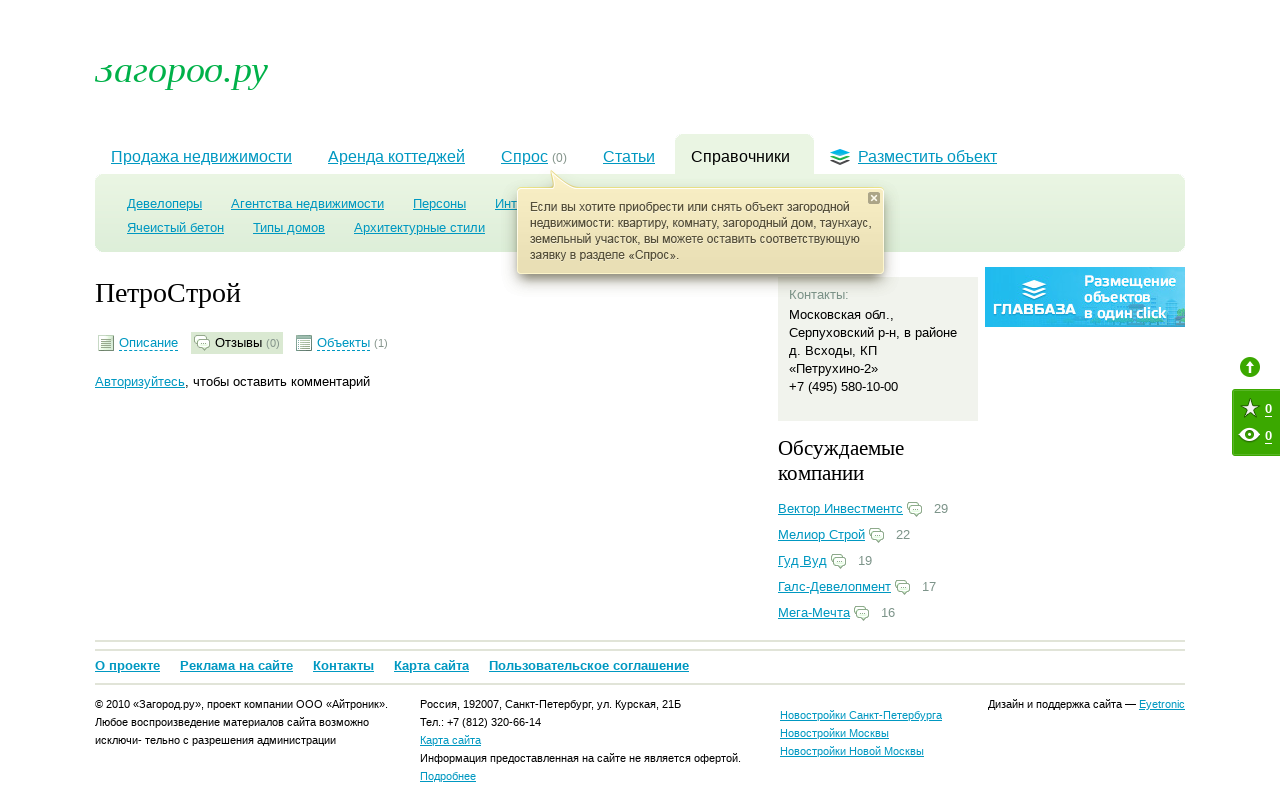

--- FILE ---
content_type: text/html; charset=utf-8
request_url: https://zagorod.ru/msk/companies/1899/comments/
body_size: 5564
content:
<!DOCTYPE html PUBLIC "-//W3C//DTD XHTML 1.0 Strict//EN" "https://www.w3.org/TR/xhtml1/DTD/xhtml1-strict.dtd">
<html xmlns="http://www.w3.org/1999/xhtml" xml:lang="en" lang="en">
	<head>
		<meta http-equiv="Content-Type" content="text/html; charset=utf-8" />
		<title>Отзывы о  ПетроСтрой</title>
		<meta name="description" content="Отзывы о  ПетроСтрой от наших читателй, комментарии менеджеров компании" />
		<meta name="keywords" content="" />
		<meta name="google-site-verification" content="HmFDnuQToFp2ZmoPzX4E8p3PVC-_GxK6h5_j4hPgA7U" />
		<meta name="google-site-verification" content="njWelO5Hoqo8XtdXpixXs-QZQjI-AH0jdJ0UTSdeiA0" />		<link rel="canonical" href="https://zagorod.ru/msk/companies/1899/comments/" />		<link rel="alternate" type="application/rss+xml" title="RSS Новости" href="/news.rss">
		<link rel="alternate" type="application/rss+xml" title="RSS Статьи" href="/articles.rss">		<script>window.newtonAdOptions = {app: "zagorod"}</script><script src="//newton1.ru//scripts/sda.min.js" async></script>		<link rel="stylesheet" href="/inc/css/banners.css?r=2" type="text/css"/>
		<link rel="stylesheet" href="/inc/css/layout.css?r=4" type="text/css"/>
		<link rel="stylesheet" href="/inc/lightgallery/css/lightgallery.css" type="text/css"/>
		<link rel="stylesheet" href="/inc/fancybox/jquery.fancybox-1.3.4.css" type="text/css"/>
		<link rel="stylesheet" href="/inc/css/companies.css" type="text/css"/>		<script type="text/javascript" src="/inc/js/lib/jquery.min.js?r=11"></script>
		<script type="text/javascript" src="/inc/js/lib/jquery.easing.min.1.3.js?r=11"></script>
		<script type="text/javascript" src="/inc/js/lib/jquery-ui.min.js?r=11"></script>
		<script type="text/javascript" src="/inc/js/global.js?r=11"></script>
		<script type="text/javascript" src="/inc/js/special-offers.js?r=11"></script>
		<script type="text/javascript" src="/inc/js/spl.js?r=11"></script>
		<script type="text/javascript" src="/inc/lightgallery/js/lightgallery.js?r=11"></script>
		<script type="text/javascript" src="/inc/lightgallery/js/lg-thumbnail.js?r=11"></script>
		<script type="text/javascript" src="/inc/fancybox/jquery.mousewheel-3.0.4.pack.js?r=11"></script>
		<script type="text/javascript" src="/inc/fancybox/jquery.fancybox-1.3.4.pack.js?r=11"></script>
		<script type="text/javascript" src="/inc/js/comments.js?r=11"></script>		<script type="text/javascript" src="/inc/js/tb.js"></script>
		<script type="text/javascript" src="/inc/js/favorites.js?r=8"></script>
		<!--script type="text/javascript" src="/inc/js/popunder.js"></script-->		<!--[if IE 6]>
		<link rel="stylesheet" href="/inc/css/ie6.css?v=1" media="all" />
		<script type="text/javascript" src="/inc/js/lib/iepngfix_tilebg.js"></script>
		<![endif]-->
		<!--[if IE 7]>
		<link rel="stylesheet" href="/inc/css/ie7.css" media="all" />
		<![endif]-->
		<!--[if IE]><link rel="stylesheet" href="/inc/css/ie.css" media="all" /><![endif]-->		<meta name='yandex-verification' content='6ba00611293c5543' />
		<link rel="stylesheet" type="text/css" href="/inc/css/print.css" media="print">		<link rel="stylesheet" type="text/css" href="/inc/css/handheld.css?v=4" media="handheld, only screen and (max-device-width: 640px)">
	</head>
	<body>
		<noindex><div class="banner bookmark msk"><div class="newton-ad" data-newton-ad=309></div></div></noindex>
		<noindex><div class="banner bookmark_on msk"><div class="newton-ad" data-newton-ad=320></div></div></noindex>		<div id="header-wrapper">
			<div id="header">
				<div id="geo-widget">
	<div class="this">Москва</div>
	<ins></ins>
	<a href="/spb/">Санкт-Петербург</a>
</div>				<ul id="top-menu">
					<li><a href="/spb/settlements/townhouse/list/">Таухнаусы<br>в Санкт-Петербурге</a></li>
					<li><a href="/msk/settlements/townhouse/list/">Таунхаусы<br>в Подмосковье</a></li>
					<li><a href="/spb/cottages/">Коттеджи<br>в Ленинградской области</a></li>
				</ul>
				<div id="restricted">  <div class="icon"></div>
  <span class="log-in">Войти с паролем</span>
  <span class="or">&nbsp;или&nbsp;</span>
  <a id="register" href="#registration">зарегистрироваться</a></div>			</div>
		</div>		<div id="wrapper">			<noindex><div class="banner top_sp msk"><div class="newton-ad" data-newton-ad=312></div></div></noindex>			<div id="id" class="clearfix">				<div id="logo">
					<a href="/">Загород.ру</a>				</div>				<div class="description">На странице содержатся отзывы о  ПетроСтрой.</div>			</div>			<noindex><div class="banner top_1 msk"><div class="newton-ad" data-newton-ad=308></div></div></noindex>			<div id="menu-wrapper" >
<ul id="menu">			<li><a href="/">Продажа недвижимости</a></li>			<li><a href="/msk/rent/">Аренда коттеджей</a></li>	<li>
		<div  id="showpopup">
			<a href="/msk/demand/purchase/">
				<span>Спрос</span>  <small>(0)</small> 
			</a>
			<div class="demand-popup-wrap"><a href="javascript:void(0)" class="close-popup"></a>
				<img src="/img/demand-popup.png" class="demand-popup">
			</div>
		</div>
	</li>		<li><a href="/msk/articles/">Статьи</a></li>		<li class="current cn-h"><ins class="cn-a cn-tl"></ins><ins class="cn-a cn-tr"></ins><div class="icon"></div><a href="/msk/companies/">Справочники</a></li>		<li id="place-object"><a href="/add/objects/"><div class="icon"></div>Разместить объект</a></li></ul>
</div>    <div id="sub-menu-wrapper">
        <div id="sub-menu" class="cn-h">
          <ins class="cn-a cn-tl"></ins><ins class="cn-a cn-bl"></ins><ins class="cn-a cn-br"></ins><ins class="cn-a cn-tr"></ins>
          <div class="inner"><ul>
  <li ><a href="/msk/companies/developers/">Девелоперы</a></li>
  <li ><a href="/msk/companies/estate_agencies/">Агентства недвижимости</a></li>
  <li ><a href="/msk/persons/">Персоны</a></li>
  <li ><a href="/msk/video/">Интервью с девелоперами</a></li>
  <li ><a href="/msk/companies/useful/">Полезные фирмы</a></li>
</ul><ul>    <li >	
		<a href="/reference/yacheistyiy_beton">Ячеистый бетон</a>
	</li>    <li >	
		<a href="/reference/tipyi_domov">Типы домов</a>
	</li>    <li >	
		<a href="/reference/arhitekturnyie_stili">Архитектурные стили</a>
	</li></ul></div>
        </div>
    </div>
	<noindex><div class="banner top_13 msk"><div class="newton-ad" data-newton-ad=325></div></div></noindex>    <noindex><div class="banner top_14 msk"><div class="newton-ad" data-newton-ad=330></div></div></noindex>    <div class="column-main">        <div class="space"></div>
<div id="cp-card"><h2>ПетроСтрой</h2>
<span class="view-as with-bg">
	<a id="as-desc" href="/msk/companies/1899#menu-wrapper" ><i></i><span>Описание</span></a>	<a id="as-feedback" href="/msk/companies/1899/comments/#menu-wrapper" class="active"><i></i><span>Отзывы</span> <small>(0)</small></a>		<a id="as-objects" href="/msk/companies/1899/#company_objects" ><i></i><span>Объекты</span> <small>(1)</small></a></span>
<div class="clearfix"></div>
<div class="space"></div><div class="comments">    <a class="log-in" href="javascript:void(0)">Авторизуйтесь</a>, чтобы оставить комментарий</div>
</div>
    </div>
    <div class="column-right">
        <div class="column-a">            <div class="space"></div>
<div id="company-details">	<dl>
		<dt>Контакты:</dt>
		<dd>Московская обл., Серпуховский р-н, в районе д. Всходы, КП «Петрухино-2»</dd>		<dd>+7 (495) 580-10-00</dd>	</dl></div><div class="space"></div>
<div id="top-commented-companies">
	<div class="header">Обсуждаемые компании</div>
	<ul>		<li><a href="/msk/companies/468/comments/">Вектор Инвестментс</a> <ins class="icon comments-icon"></ins> 29</li>		<li><a href="/msk/companies/1261/comments/">Мелиор Строй</a> <ins class="icon comments-icon"></ins> 22</li>		<li><a href="/msk/companies/502/comments/">Гуд Вуд</a> <ins class="icon comments-icon"></ins> 19</li>		<li><a href="/msk/companies/1972/comments/">Галс-Девелопмент</a> <ins class="icon comments-icon"></ins> 17</li>		<li><a href="/msk/companies/675/comments/">Мега-Мечта</a> <ins class="icon comments-icon"></ins> 16</li>	</ul>
</div>            <noindex><div class="banner text_sp msk"><div class="newton-ad" data-newton-ad=315></div></div></noindex>
            <noindex><div class="banner right_15 msk"><div class="newton-ad" data-newton-ad=327></div></div></noindex>        </div>
        <div class="column-a">	        <noindex>
	<div class="vacancy-banner" style="margin: 5px 0">
		<a href="//glavbaza.su/" target="_blank"><img src="/img/bans/gb.jpg"></a>		<!--a href="http://spb.hh.ru/vacancy/9975358" target="_blank"><img src="/img/bans/vacancy.gif"></a-->	</div>
</noindex>
	        <noindex><div class="banner right_2 msk"><div class="newton-ad" data-newton-ad=304></div></div></noindex>
	        <noindex><div class="banner right_3 msk"><div class="newton-ad" data-newton-ad=305></div></div></noindex>
	        <noindex><div class="banner right_4 msk"><div class="newton-ad" data-newton-ad=335></div></div></noindex>
	        <noindex><div class="banner right_sp msk"><div class="newton-ad" data-newton-ad=313></div></div></noindex>
	        <noindex><div class="banner right_12 msk"><div class="newton-ad" data-newton-ad=323></div></div></noindex>
	        <noindex><div class="banner right_sp_2 msk"></div></noindex>
	        <noindex><div class="banner bonus msk"><div class="newton-ad" data-newton-ad=318></div></div></noindex>
        </div>
    </div>
    <div class="clearfix"></div>
		<div id="ya_direct">
	<!-- Яндекс.Директ -->
	<script type="text/javascript">
		yandex_partner_id = 134901;
		yandex_site_bg_color = 'FFFFFF';
		//yandex_site_charset = 'windows-1251';
		yandex_ad_format = 'direct';
		yandex_font_size = 1;
		yandex_direct_type = 'horizontal';
		yandex_direct_limit = 4;
		yandex_direct_title_font_size = 2;
		//yandex_direct_links_underline = true;
		yandex_direct_header_bg_color = 'FEEAC7';
		yandex_direct_title_color = '2E97BE';
		yandex_direct_url_color = '7E958C';
		//yandex_direct_all_color = '2E97BE';
		yandex_direct_text_color = '000000';
		yandex_direct_hover_color = '008F00';
		//yandex_direct_sitelinks_color = '0000CC';
		yandex_direct_favicon = true;
		//yandex_no_sitelinks = false;
		document.write('<scr'+'ipt type="text/javascript" src="//an.yandex.ru/system/context.js"></scr'+'ipt>');
	</script>
</div>	<div class="footer-menu-block">
		<ul class="footer-top-menu">
			<li><a title="О проекте" href="/about/">О проекте</a></li>
			<li><a title="Реклама на сайте" href="/advertisment/">Реклама на сайте</a></li>
			<li><a title="Контакты" href="/contacts/">Контакты</a></li>
			<li><a title="Карта сайта" href="/map/">Карта сайта</a></li>
			<li><span class="spl" data-attrs="{&quot;href&quot;:&quot;\/agreement\/&quot;,&quot;title&quot;:&quot;Пользовательское соглашение&quot;}">Пользовательское соглашение</span></li>
		</ul>	</div>
	<div id="footer">
		<div id="copyright">
		&copy; 2010 «Загород.ру», проект компании ООО «Айтроник».<br/>
		Любое воспроизведение материалов сайта возможно исключи- тельно с разрешения администрации		</div>
		<div id="address">
		Россия, 192007, Санкт-Петербург, ул. Курская, 21Б<br/>
		Тел.: +7 (812) 320-66-14<br/>
		<a href="/map/">Карта сайта</a>
		<br/><nobr>Информация предоставленная на сайте не является офертой.<br/> <a href="/texts/oferta/">Подробнее</a></nobr>		</div>
		<ul id="novostroy_links">
			<li><a href="http://www.novostroy.su" target="_blank">Новостройки Санкт-Петербурга</a></li>
			<li><a href="http://www.novostroy.ru/" target="_blank">Новостройки Москвы</a></li>
			<li><a href="http://www.novostroy.ru/buildings/location-novaya-moskva/" target="_blank">Новостройки Новой Москвы</a></li>
		</ul>
		<div id="developer">Дизайн и поддержка сайта — <a href="http://art.su/" target="_blank">Eyetronic</a>
			<div id="LiveInternet">
	<!--LiveInternet counter-->
	<script type="text/javascript">document.write("<a href='http://www.liveinternet.ru/click' target=_blank><img src='//counter.yadro.ru/hit?t14.15;r" + escape(document.referrer) + ((typeof(screen)=="undefined")?"":";s"+screen.width+"*"+screen.height+"*"+(screen.colorDepth?screen.colorDepth:screen.pixelDepth)) + ";u" + escape(document.URL) + ";" + Math.random() + "' border=0 width=88 height=31 alt='' title='LiveInternet: показано число просмотров за 24 часа, посетителей за 24 часа и за сегодня'><\/a>")</script>
	<!--/LiveInternet-->
</div>
		</div>
	</div>
</div>
	<noindex><div class="banner bottom_9 msk"><div class="newton-ad" data-newton-ad=321></div></div></noindex>	<!-- Yandex.Metrika counter -->
<script type="text/javascript">
	(function (d, w, c) {
		(w[c] = w[c] || []).push(function() {
			try {
				w.yaCounter22844188 = new Ya.Metrika({id:22844188,
					webvisor:true,
					clickmap:true,
					trackLinks:true,
					accurateTrackBounce:true});
			} catch(e) { }
		});

		var n = d.getElementsByTagName("script")[0],
				s = d.createElement("script"),
				f = function () { n.parentNode.insertBefore(s, n); };
		s.type = "text/javascript";
		s.async = true;
		s.src = (d.location.protocol == "https:" ? "https:" : "http:") + "//mc.yandex.ru/metrika/watch.js";

		if (w.opera == "[object Opera]") {
			d.addEventListener("DOMContentLoaded", f, false);
		} else { f(); }
	})(document, window, "yandex_metrika_callbacks");
</script>
<noscript><div><img src="//mc.yandex.ru/watch/22844188" style="position:absolute; left:-9999px;" alt="" /></div></noscript>
<!-- /Yandex.Metrika counter -->	<!-- Google.Analytics counter -->
<script>
	(function(i,s,o,g,r,a,m){i['GoogleAnalyticsObject']=r;i[r]=i[r]||function(){
		(i[r].q=i[r].q||[]).push(arguments)},i[r].l=1*new Date();a=s.createElement(o),
			m=s.getElementsByTagName(o)[0];a.async=1;a.src=g;m.parentNode.insertBefore(a,m)
	})(window,document,'script','//www.google-analytics.com/analytics.js','ga');
	ga('create', 'UA-44749944-6', 'zagorod.ru');
	ga('send', 'pageview');
</script>
<!-- /Google.Analytics counter -->    </body>
</html>

--- FILE ---
content_type: text/css
request_url: https://zagorod.ru/inc/css/handheld.css?v=4
body_size: 356
content:
* {
	max-height: 50000px;
}
#bs_14,
#move_top,
#move_search,
#favorites_widget,
#all-settlements,
#history_widget,
#developer-widget,
#novostroy-links {
	display: none;
}
#wrapper, #header {
	padding: 0;
}

.newton-ad #float-banner ,
.newton-ad #btn-banner {
	display: none !important;
}

#obj-card {
	overflow: hidden;
}

#ya_direct {
	margin-top: 50px;
}

--- FILE ---
content_type: application/javascript
request_url: https://zagorod.ru/inc/js/comments.js?r=11
body_size: 1007
content:
(function($) {
  $(document).ready(function() {
     var root = $('div.comments');
     var cnt = root.find('.cmt-cnt');
     $('div.comments a.cmt-del').click(function() {
        var $this = $(this);
        $.ajax({
          url: this.rel,
          success:  function() {
            $this.parents('li').fadeOut('fast', function() { $(this).remove() });
            cnt.text(cnt.text() - 1);
            //location = location.protocol + location.host + location.pathname + '#comments';
          },
          error: function(x, t, e) {
            msg = 'Неизвестная ошибка';
            switch(x.status) {
              case 401: msg = 'Авторизуйтесь для удаления комментария'; break;
              case 404: msg = 'Комментарий не найден'; break;
              case 403: msg = 'Доступ запрещен'; break;
            }
            alert(msg);
          }
        });
     });
  });
})(jQuery);